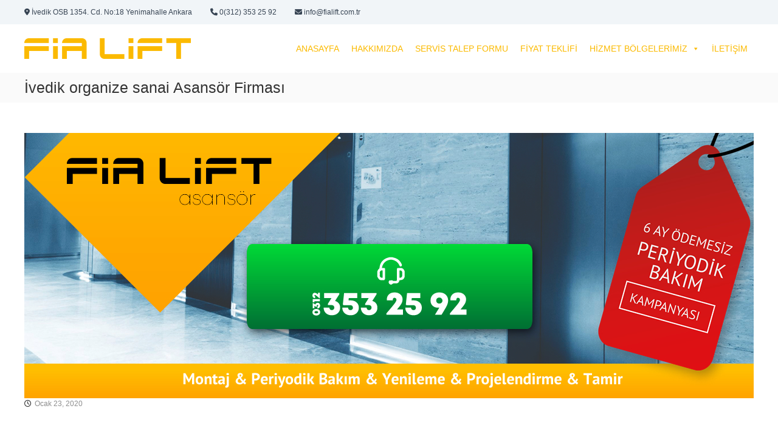

--- FILE ---
content_type: text/html; charset=UTF-8
request_url: https://www.fialift.com.tr/asansor-firmalari/ivedik-organize-sanai-asansor-firmasi.html
body_size: 15101
content:
<!DOCTYPE html>
<html lang="tr">
<head>
<meta charset="UTF-8">
<meta name="viewport" content="width=device-width, initial-scale=1">
<link rel="profile" href="https://gmpg.org/xfn/11">

<title>İvedik organize sanai Asansör Firması &#8211; Fia Lift Asansör &#8211; Proje, Bakım, Revizyon ve Tamir 0 (312) 353 25 92</title>
<meta name='robots' content='max-image-preview:large' />
<link rel="alternate" type="application/rss+xml" title="Fia Lift Asansör - Proje, Bakım, Revizyon ve Tamir 0 (312) 353 25 92 &raquo; akışı" href="https://www.fialift.com.tr/feed" />
<link rel="alternate" type="application/rss+xml" title="Fia Lift Asansör - Proje, Bakım, Revizyon ve Tamir 0 (312) 353 25 92 &raquo; yorum akışı" href="https://www.fialift.com.tr/comments/feed" />
<link rel="alternate" title="oEmbed (JSON)" type="application/json+oembed" href="https://www.fialift.com.tr/wp-json/oembed/1.0/embed?url=https%3A%2F%2Fwww.fialift.com.tr%2Fasansor-firmalari%2Fivedik-organize-sanai-asansor-firmasi.html" />
<link rel="alternate" title="oEmbed (XML)" type="text/xml+oembed" href="https://www.fialift.com.tr/wp-json/oembed/1.0/embed?url=https%3A%2F%2Fwww.fialift.com.tr%2Fasansor-firmalari%2Fivedik-organize-sanai-asansor-firmasi.html&#038;format=xml" />
<style>@media screen and (max-width: 650px) {body {padding-bottom:60px;}}</style><style id='wp-img-auto-sizes-contain-inline-css' type='text/css'>
img:is([sizes=auto i],[sizes^="auto," i]){contain-intrinsic-size:3000px 1500px}
/*# sourceURL=wp-img-auto-sizes-contain-inline-css */
</style>
<style id='wp-emoji-styles-inline-css' type='text/css'>

	img.wp-smiley, img.emoji {
		display: inline !important;
		border: none !important;
		box-shadow: none !important;
		height: 1em !important;
		width: 1em !important;
		margin: 0 0.07em !important;
		vertical-align: -0.1em !important;
		background: none !important;
		padding: 0 !important;
	}
/*# sourceURL=wp-emoji-styles-inline-css */
</style>
<style id='wp-block-library-inline-css' type='text/css'>
:root{--wp-block-synced-color:#7a00df;--wp-block-synced-color--rgb:122,0,223;--wp-bound-block-color:var(--wp-block-synced-color);--wp-editor-canvas-background:#ddd;--wp-admin-theme-color:#007cba;--wp-admin-theme-color--rgb:0,124,186;--wp-admin-theme-color-darker-10:#006ba1;--wp-admin-theme-color-darker-10--rgb:0,107,160.5;--wp-admin-theme-color-darker-20:#005a87;--wp-admin-theme-color-darker-20--rgb:0,90,135;--wp-admin-border-width-focus:2px}@media (min-resolution:192dpi){:root{--wp-admin-border-width-focus:1.5px}}.wp-element-button{cursor:pointer}:root .has-very-light-gray-background-color{background-color:#eee}:root .has-very-dark-gray-background-color{background-color:#313131}:root .has-very-light-gray-color{color:#eee}:root .has-very-dark-gray-color{color:#313131}:root .has-vivid-green-cyan-to-vivid-cyan-blue-gradient-background{background:linear-gradient(135deg,#00d084,#0693e3)}:root .has-purple-crush-gradient-background{background:linear-gradient(135deg,#34e2e4,#4721fb 50%,#ab1dfe)}:root .has-hazy-dawn-gradient-background{background:linear-gradient(135deg,#faaca8,#dad0ec)}:root .has-subdued-olive-gradient-background{background:linear-gradient(135deg,#fafae1,#67a671)}:root .has-atomic-cream-gradient-background{background:linear-gradient(135deg,#fdd79a,#004a59)}:root .has-nightshade-gradient-background{background:linear-gradient(135deg,#330968,#31cdcf)}:root .has-midnight-gradient-background{background:linear-gradient(135deg,#020381,#2874fc)}:root{--wp--preset--font-size--normal:16px;--wp--preset--font-size--huge:42px}.has-regular-font-size{font-size:1em}.has-larger-font-size{font-size:2.625em}.has-normal-font-size{font-size:var(--wp--preset--font-size--normal)}.has-huge-font-size{font-size:var(--wp--preset--font-size--huge)}.has-text-align-center{text-align:center}.has-text-align-left{text-align:left}.has-text-align-right{text-align:right}.has-fit-text{white-space:nowrap!important}#end-resizable-editor-section{display:none}.aligncenter{clear:both}.items-justified-left{justify-content:flex-start}.items-justified-center{justify-content:center}.items-justified-right{justify-content:flex-end}.items-justified-space-between{justify-content:space-between}.screen-reader-text{border:0;clip-path:inset(50%);height:1px;margin:-1px;overflow:hidden;padding:0;position:absolute;width:1px;word-wrap:normal!important}.screen-reader-text:focus{background-color:#ddd;clip-path:none;color:#444;display:block;font-size:1em;height:auto;left:5px;line-height:normal;padding:15px 23px 14px;text-decoration:none;top:5px;width:auto;z-index:100000}html :where(.has-border-color){border-style:solid}html :where([style*=border-top-color]){border-top-style:solid}html :where([style*=border-right-color]){border-right-style:solid}html :where([style*=border-bottom-color]){border-bottom-style:solid}html :where([style*=border-left-color]){border-left-style:solid}html :where([style*=border-width]){border-style:solid}html :where([style*=border-top-width]){border-top-style:solid}html :where([style*=border-right-width]){border-right-style:solid}html :where([style*=border-bottom-width]){border-bottom-style:solid}html :where([style*=border-left-width]){border-left-style:solid}html :where(img[class*=wp-image-]){height:auto;max-width:100%}:where(figure){margin:0 0 1em}html :where(.is-position-sticky){--wp-admin--admin-bar--position-offset:var(--wp-admin--admin-bar--height,0px)}@media screen and (max-width:600px){html :where(.is-position-sticky){--wp-admin--admin-bar--position-offset:0px}}

/*# sourceURL=wp-block-library-inline-css */
</style><style id='global-styles-inline-css' type='text/css'>
:root{--wp--preset--aspect-ratio--square: 1;--wp--preset--aspect-ratio--4-3: 4/3;--wp--preset--aspect-ratio--3-4: 3/4;--wp--preset--aspect-ratio--3-2: 3/2;--wp--preset--aspect-ratio--2-3: 2/3;--wp--preset--aspect-ratio--16-9: 16/9;--wp--preset--aspect-ratio--9-16: 9/16;--wp--preset--color--black: #000000;--wp--preset--color--cyan-bluish-gray: #abb8c3;--wp--preset--color--white: #ffffff;--wp--preset--color--pale-pink: #f78da7;--wp--preset--color--vivid-red: #cf2e2e;--wp--preset--color--luminous-vivid-orange: #ff6900;--wp--preset--color--luminous-vivid-amber: #fcb900;--wp--preset--color--light-green-cyan: #7bdcb5;--wp--preset--color--vivid-green-cyan: #00d084;--wp--preset--color--pale-cyan-blue: #8ed1fc;--wp--preset--color--vivid-cyan-blue: #0693e3;--wp--preset--color--vivid-purple: #9b51e0;--wp--preset--gradient--vivid-cyan-blue-to-vivid-purple: linear-gradient(135deg,rgb(6,147,227) 0%,rgb(155,81,224) 100%);--wp--preset--gradient--light-green-cyan-to-vivid-green-cyan: linear-gradient(135deg,rgb(122,220,180) 0%,rgb(0,208,130) 100%);--wp--preset--gradient--luminous-vivid-amber-to-luminous-vivid-orange: linear-gradient(135deg,rgb(252,185,0) 0%,rgb(255,105,0) 100%);--wp--preset--gradient--luminous-vivid-orange-to-vivid-red: linear-gradient(135deg,rgb(255,105,0) 0%,rgb(207,46,46) 100%);--wp--preset--gradient--very-light-gray-to-cyan-bluish-gray: linear-gradient(135deg,rgb(238,238,238) 0%,rgb(169,184,195) 100%);--wp--preset--gradient--cool-to-warm-spectrum: linear-gradient(135deg,rgb(74,234,220) 0%,rgb(151,120,209) 20%,rgb(207,42,186) 40%,rgb(238,44,130) 60%,rgb(251,105,98) 80%,rgb(254,248,76) 100%);--wp--preset--gradient--blush-light-purple: linear-gradient(135deg,rgb(255,206,236) 0%,rgb(152,150,240) 100%);--wp--preset--gradient--blush-bordeaux: linear-gradient(135deg,rgb(254,205,165) 0%,rgb(254,45,45) 50%,rgb(107,0,62) 100%);--wp--preset--gradient--luminous-dusk: linear-gradient(135deg,rgb(255,203,112) 0%,rgb(199,81,192) 50%,rgb(65,88,208) 100%);--wp--preset--gradient--pale-ocean: linear-gradient(135deg,rgb(255,245,203) 0%,rgb(182,227,212) 50%,rgb(51,167,181) 100%);--wp--preset--gradient--electric-grass: linear-gradient(135deg,rgb(202,248,128) 0%,rgb(113,206,126) 100%);--wp--preset--gradient--midnight: linear-gradient(135deg,rgb(2,3,129) 0%,rgb(40,116,252) 100%);--wp--preset--font-size--small: 13px;--wp--preset--font-size--medium: 20px;--wp--preset--font-size--large: 36px;--wp--preset--font-size--x-large: 42px;--wp--preset--spacing--20: 0.44rem;--wp--preset--spacing--30: 0.67rem;--wp--preset--spacing--40: 1rem;--wp--preset--spacing--50: 1.5rem;--wp--preset--spacing--60: 2.25rem;--wp--preset--spacing--70: 3.38rem;--wp--preset--spacing--80: 5.06rem;--wp--preset--shadow--natural: 6px 6px 9px rgba(0, 0, 0, 0.2);--wp--preset--shadow--deep: 12px 12px 50px rgba(0, 0, 0, 0.4);--wp--preset--shadow--sharp: 6px 6px 0px rgba(0, 0, 0, 0.2);--wp--preset--shadow--outlined: 6px 6px 0px -3px rgb(255, 255, 255), 6px 6px rgb(0, 0, 0);--wp--preset--shadow--crisp: 6px 6px 0px rgb(0, 0, 0);}:where(.is-layout-flex){gap: 0.5em;}:where(.is-layout-grid){gap: 0.5em;}body .is-layout-flex{display: flex;}.is-layout-flex{flex-wrap: wrap;align-items: center;}.is-layout-flex > :is(*, div){margin: 0;}body .is-layout-grid{display: grid;}.is-layout-grid > :is(*, div){margin: 0;}:where(.wp-block-columns.is-layout-flex){gap: 2em;}:where(.wp-block-columns.is-layout-grid){gap: 2em;}:where(.wp-block-post-template.is-layout-flex){gap: 1.25em;}:where(.wp-block-post-template.is-layout-grid){gap: 1.25em;}.has-black-color{color: var(--wp--preset--color--black) !important;}.has-cyan-bluish-gray-color{color: var(--wp--preset--color--cyan-bluish-gray) !important;}.has-white-color{color: var(--wp--preset--color--white) !important;}.has-pale-pink-color{color: var(--wp--preset--color--pale-pink) !important;}.has-vivid-red-color{color: var(--wp--preset--color--vivid-red) !important;}.has-luminous-vivid-orange-color{color: var(--wp--preset--color--luminous-vivid-orange) !important;}.has-luminous-vivid-amber-color{color: var(--wp--preset--color--luminous-vivid-amber) !important;}.has-light-green-cyan-color{color: var(--wp--preset--color--light-green-cyan) !important;}.has-vivid-green-cyan-color{color: var(--wp--preset--color--vivid-green-cyan) !important;}.has-pale-cyan-blue-color{color: var(--wp--preset--color--pale-cyan-blue) !important;}.has-vivid-cyan-blue-color{color: var(--wp--preset--color--vivid-cyan-blue) !important;}.has-vivid-purple-color{color: var(--wp--preset--color--vivid-purple) !important;}.has-black-background-color{background-color: var(--wp--preset--color--black) !important;}.has-cyan-bluish-gray-background-color{background-color: var(--wp--preset--color--cyan-bluish-gray) !important;}.has-white-background-color{background-color: var(--wp--preset--color--white) !important;}.has-pale-pink-background-color{background-color: var(--wp--preset--color--pale-pink) !important;}.has-vivid-red-background-color{background-color: var(--wp--preset--color--vivid-red) !important;}.has-luminous-vivid-orange-background-color{background-color: var(--wp--preset--color--luminous-vivid-orange) !important;}.has-luminous-vivid-amber-background-color{background-color: var(--wp--preset--color--luminous-vivid-amber) !important;}.has-light-green-cyan-background-color{background-color: var(--wp--preset--color--light-green-cyan) !important;}.has-vivid-green-cyan-background-color{background-color: var(--wp--preset--color--vivid-green-cyan) !important;}.has-pale-cyan-blue-background-color{background-color: var(--wp--preset--color--pale-cyan-blue) !important;}.has-vivid-cyan-blue-background-color{background-color: var(--wp--preset--color--vivid-cyan-blue) !important;}.has-vivid-purple-background-color{background-color: var(--wp--preset--color--vivid-purple) !important;}.has-black-border-color{border-color: var(--wp--preset--color--black) !important;}.has-cyan-bluish-gray-border-color{border-color: var(--wp--preset--color--cyan-bluish-gray) !important;}.has-white-border-color{border-color: var(--wp--preset--color--white) !important;}.has-pale-pink-border-color{border-color: var(--wp--preset--color--pale-pink) !important;}.has-vivid-red-border-color{border-color: var(--wp--preset--color--vivid-red) !important;}.has-luminous-vivid-orange-border-color{border-color: var(--wp--preset--color--luminous-vivid-orange) !important;}.has-luminous-vivid-amber-border-color{border-color: var(--wp--preset--color--luminous-vivid-amber) !important;}.has-light-green-cyan-border-color{border-color: var(--wp--preset--color--light-green-cyan) !important;}.has-vivid-green-cyan-border-color{border-color: var(--wp--preset--color--vivid-green-cyan) !important;}.has-pale-cyan-blue-border-color{border-color: var(--wp--preset--color--pale-cyan-blue) !important;}.has-vivid-cyan-blue-border-color{border-color: var(--wp--preset--color--vivid-cyan-blue) !important;}.has-vivid-purple-border-color{border-color: var(--wp--preset--color--vivid-purple) !important;}.has-vivid-cyan-blue-to-vivid-purple-gradient-background{background: var(--wp--preset--gradient--vivid-cyan-blue-to-vivid-purple) !important;}.has-light-green-cyan-to-vivid-green-cyan-gradient-background{background: var(--wp--preset--gradient--light-green-cyan-to-vivid-green-cyan) !important;}.has-luminous-vivid-amber-to-luminous-vivid-orange-gradient-background{background: var(--wp--preset--gradient--luminous-vivid-amber-to-luminous-vivid-orange) !important;}.has-luminous-vivid-orange-to-vivid-red-gradient-background{background: var(--wp--preset--gradient--luminous-vivid-orange-to-vivid-red) !important;}.has-very-light-gray-to-cyan-bluish-gray-gradient-background{background: var(--wp--preset--gradient--very-light-gray-to-cyan-bluish-gray) !important;}.has-cool-to-warm-spectrum-gradient-background{background: var(--wp--preset--gradient--cool-to-warm-spectrum) !important;}.has-blush-light-purple-gradient-background{background: var(--wp--preset--gradient--blush-light-purple) !important;}.has-blush-bordeaux-gradient-background{background: var(--wp--preset--gradient--blush-bordeaux) !important;}.has-luminous-dusk-gradient-background{background: var(--wp--preset--gradient--luminous-dusk) !important;}.has-pale-ocean-gradient-background{background: var(--wp--preset--gradient--pale-ocean) !important;}.has-electric-grass-gradient-background{background: var(--wp--preset--gradient--electric-grass) !important;}.has-midnight-gradient-background{background: var(--wp--preset--gradient--midnight) !important;}.has-small-font-size{font-size: var(--wp--preset--font-size--small) !important;}.has-medium-font-size{font-size: var(--wp--preset--font-size--medium) !important;}.has-large-font-size{font-size: var(--wp--preset--font-size--large) !important;}.has-x-large-font-size{font-size: var(--wp--preset--font-size--x-large) !important;}
/*# sourceURL=global-styles-inline-css */
</style>

<style id='classic-theme-styles-inline-css' type='text/css'>
/*! This file is auto-generated */
.wp-block-button__link{color:#fff;background-color:#32373c;border-radius:9999px;box-shadow:none;text-decoration:none;padding:calc(.667em + 2px) calc(1.333em + 2px);font-size:1.125em}.wp-block-file__button{background:#32373c;color:#fff;text-decoration:none}
/*# sourceURL=/wp-includes/css/classic-themes.min.css */
</style>
<link rel='stylesheet' id='dashicons-css' href='https://www.fialift.com.tr/wp-includes/css/dashicons.min.css?ver=6.9' type='text/css' media='all' />
<link rel='stylesheet' id='everest-forms-general-css' href='https://www.fialift.com.tr/wp-content/plugins/everest-forms/assets/css/everest-forms.css?ver=3.4.1' type='text/css' media='all' />
<link rel='stylesheet' id='jquery-intl-tel-input-css' href='https://www.fialift.com.tr/wp-content/plugins/everest-forms/assets/css/intlTelInput.css?ver=3.4.1' type='text/css' media='all' />
<link rel='stylesheet' id='flash-footer-editor-css' href='https://www.fialift.com.tr/wp-content/plugins/flash-footer-editor/public/css/flash-footer-editor-public.css?ver=1.0.0' type='text/css' media='all' />
<link rel='stylesheet' id='megamenu-css' href='https://www.fialift.com.tr/wp-content/uploads/maxmegamenu/style.css?ver=063152' type='text/css' media='all' />
<link rel='stylesheet' id='font-awesome-4-css' href='https://www.fialift.com.tr/wp-content/themes/flash/css/v4-shims.min.css?ver=4.7.0' type='text/css' media='all' />
<link rel='stylesheet' id='font-awesome-all-css' href='https://www.fialift.com.tr/wp-content/themes/flash/css/all.min.css?ver=6.7.2' type='text/css' media='all' />
<link rel='stylesheet' id='font-awesome-solid-css' href='https://www.fialift.com.tr/wp-content/themes/flash/css/solid.min.css?ver=6.7.2' type='text/css' media='all' />
<link rel='stylesheet' id='font-awesome-regular-css' href='https://www.fialift.com.tr/wp-content/themes/flash/css/regular.min.css?ver=6.7.2' type='text/css' media='all' />
<link rel='stylesheet' id='font-awesome-brands-css' href='https://www.fialift.com.tr/wp-content/themes/flash/css/brands.min.css?ver=6.7.2' type='text/css' media='all' />
<link rel='stylesheet' id='flash-style-css' href='https://www.fialift.com.tr/wp-content/themes/flash/style.css?ver=6.9' type='text/css' media='all' />
<style id='flash-style-inline-css' type='text/css'>

	/* Custom Link Color */
	#site-navigation ul li:hover > a, #site-navigation ul li.current-menu-item > a, #site-navigation ul li.current_page_item > a, #site-navigation ul li.current_page_ancestor > a, #site-navigation ul li.current-menu-ancestor > a,#site-navigation ul.sub-menu li:hover > a,#site-navigation ul li ul.sub-menu li.menu-item-has-children ul li:hover > a,#site-navigation ul li ul.sub-menu li.menu-item-has-children:hover > .menu-item,body.transparent #masthead .header-bottom #site-navigation ul li:hover > .menu-item,body.transparent #masthead .header-bottom #site-navigation ul li:hover > a,body.transparent #masthead .header-bottom #site-navigation ul.sub-menu li:hover > a,body.transparent #masthead .header-bottom #site-navigation ul.sub-menu li.menu-item-has-children ul li:hover > a,body.transparent.header-sticky #masthead-sticky-wrapper #masthead .header-bottom #site-navigation ul.sub-menu li > a:hover,.tg-service-widget .service-title-wrap a:hover,.tg-service-widget .service-more,.feature-product-section .button-group button:hover ,.fun-facts-section .fun-facts-icon-wrap,.fun-facts-section .tg-fun-facts-widget.tg-fun-facts-layout-2 .counter-wrapper,.blog-section .tg-blog-widget-layout-2 .blog-content .read-more-container .read-more a,footer.footer-layout #top-footer .widget-title::first-letter,footer.footer-layout #top-footer .widget ul li a:hover,footer.footer-layout #bottom-footer .copyright .copyright-text a:hover,footer.footer-layout #bottom-footer .footer-menu ul li a:hover,.archive #primary .entry-content-block h2.entry-title a:hover,.blog #primary .entry-content-block h2.entry-title a:hover,#secondary .widget ul li a:hover,.woocommerce-Price-amount.amount,.team-wrapper .team-content-wrapper .team-social a:hover,.testimonial-container .testimonial-wrapper .testimonial-slide .testominial-content-wrapper .testimonial-icon,.footer-menu li a:hover,.tg-feature-product-filter-layout .button.is-checked:hover,.testimonial-container .testimonial-icon,#site-navigation ul li.menu-item-has-children:hover > .sub-toggle,.woocommerce-error::before, .woocommerce-info::before, .woocommerce-message::before,#primary .post .entry-content-block .entry-meta a:hover,#primary .post .entry-content-block .entry-meta span:hover,.entry-meta span:hover a,.post .entry-content-block .entry-footer span a:hover,#secondary .widget ul li a,#comments .comment-list article.comment-body .reply a,.tg-slider-widget .btn-wrapper a,.entry-content a, .related-posts-wrapper .entry-title a:hover,
		.related-posts-wrapper .entry-meta > span a:hover{
			color: #fbba00;
	}

	.blog-section .tg-blog-widget-layout-1 .tg-blog-widget:hover, #scroll-up,.header-bottom .search-wrap .search-box .searchform .btn:hover,.header-bottom .cart-wrap .flash-cart-views a span,body.transparent #masthead .header-bottom #site-navigation ul li a::before,.tg-slider-widget.slider-dark .btn-wrapper a:hover, .section-title:after,.about-section .about-content-wrapper .btn-wrapper a,.tg-service-widget .service-icon-wrap,.team-wrapper .team-content-wrapper .team-designation:after,.call-to-action-section .btn-wrapper a:hover,.blog-section .tg-blog-widget-layout-1:hover,.blog-section .tg-blog-widget-layout-2 .post-image .entry-date,.blog-section .tg-blog-widget-layout-2 .blog-content .post-readmore,.pricing-table-section .tg-pricing-table-widget:hover,.pricing-table-section .tg-pricing-table-widget.tg-pricing-table-layout-2 .pricing,.pricing-table-section .tg-pricing-table-widget.tg-pricing-table-layout-2 .btn-wrapper a,footer.footer-layout #top-footer .widget_tag_cloud .tagcloud a:hover,#secondary .widget-title:after, #secondary .searchform .btn:hover,#primary .searchform .btn:hover,  #respond #commentform .form-submit input,.woocommerce span.onsale, .woocommerce ul.products li.product .onsale,.woocommerce ul.products li.product .button,.woocommerce #respond input#submit.alt,.woocommerce a.button.alt,.woocommerce button.button.alt,.woocommerce input.button.alt,.added_to_cart.wc-forward,.testimonial-container .swiper-pagination.testimonial-pager .swiper-pagination-bullet:hover, .testimonial-container .swiper-pagination.testimonial-pager .swiper-pagination-bullet.swiper-pagination-bullet-active,.header-bottom .searchform .btn,.navigation .nav-links a:hover, .bttn:hover, button, input[type="button"]:hover, input[type="reset"]:hover, input[type="submit"]:hover,.tg-slider-widget .btn-wrapper a:hover  {
		background-color: #fbba00;
	}
	.feature-product-section .tg-feature-product-layout-2 .tg-container .tg-column-wrapper .tg-feature-product-widget .featured-image-desc, .tg-team-widget.tg-team-layout-3 .team-wrapper .team-img .team-social {
		background-color: rgba( 251, 186, 0, 0.8);
	}
	#respond #commentform .form-submit input:hover{
	background-color: #e7a600;
	}

	.tg-slider-widget.slider-dark .btn-wrapper a:hover,.call-to-action-section .btn-wrapper a:hover,footer.footer-layout #top-footer .widget_tag_cloud .tagcloud a:hover,.woocommerce-error, .woocommerce-info, .woocommerce-message,#comments .comment-list article.comment-body .reply a::before,.tg-slider-widget .btn-wrapper a, .tg-slider-widget .btn-wrapper a:hover {
		border-color: #fbba00;
	}
	body.transparent.header-sticky #masthead-sticky-wrapper.is-sticky #site-navigation ul li.current-flash-item a, #site-navigation ul li.current-flash-item a, body.transparent.header-sticky #masthead-sticky-wrapper #site-navigation ul li:hover > a,body.transparent #site-navigation ul li:hover .sub-toggle{
			color: #fbba00;
		}

	.tg-service-widget .service-icon-wrap:after{
			border-top-color: #fbba00;
		}
	body.transparent.header-sticky #masthead-sticky-wrapper .search-wrap .search-icon:hover, body.transparent .search-wrap .search-icon:hover, .header-bottom .search-wrap .search-icon:hover {
	  border-color: #fbba00;
	}
	body.transparent.header-sticky #masthead-sticky-wrapper .search-wrap .search-icon:hover, body.transparent #masthead .header-bottom .search-wrap .search-icon:hover, .header-bottom .search-wrap .search-icon:hover,.breadcrumb-trail.breadcrumbs .trail-items li:first-child span:hover,.breadcrumb-trail.breadcrumbs .trail-items li span:hover a {
	  color: #fbba00;
	}
	.woocommerce ul.products li.product .button:hover, .woocommerce #respond input#submit.alt:hover, .woocommerce a.button.alt:hover, .woocommerce button.button.alt:hover, .woocommerce input.button.alt:hover,.added_to_cart.wc-forward:hover{
		background-color: #e7a600;
	}
	#preloader-background span {
		background-color: #e7a600;
	}
	#preloader-background span {
		--primary-color : #e7a600;
	}
	.feature-product-section .tg-feature-product-widget .featured-image-desc::before,.blog-section .row:nth-child(odd) .tg-blog-widget:hover .post-image::before{
			border-right-color: #fbba00;
		}
	.feature-product-section .tg-feature-product-widget .featured-image-desc::before,.blog-section .row:nth-child(odd) .tg-blog-widget:hover .post-image::before,footer.footer-layout #top-footer .widget-title,.blog-section .row:nth-child(2n) .tg-blog-widget:hover .post-image::before{
		border-left-color: #fbba00;
	}
	.blog-section .tg-blog-widget-layout-2 .entry-title a:hover,
	.blog-section .tg-blog-widget-layout-2 .tg-blog-widget:hover .blog-content .entry-title a:hover,
	.tg-blog-widget-layout-2 .read-more-container .entry-author:hover a,
	.tg-blog-widget-layout-2 .read-more-container .entry-author:hover,
	.blog-section .tg-blog-widget-layout-2 .read-more-container .read-more:hover a{
			color: #e7a600;
		}

	.tg-service-widget .service-more:hover{
		color: #e7a600;
	}

	@media(max-width: 980px){
		#site-navigation ul li.menu-item-has-children span.sub-toggle {
			background-color: #fbba00;
		}
	}

		@media screen and (min-width: 56.875em) {
			.main-navigation li:hover > a,
			.main-navigation li.focus > a {
				color: #fbba00;
			}
		}
	

		/* Site Title */
		.site-branding {
			margin: 0 auto 0 0;
		}

		.site-branding .site-title,
		.site-description {
			clip: rect(1px, 1px, 1px, 1px);
			position: absolute !important;
			height: 1px;
			width: 1px;
			overflow: hidden;
		}
		.logo .logo-text{
			padding: 0;
		}
		
/*# sourceURL=flash-style-inline-css */
</style>
<link rel='stylesheet' id='responsive-css' href='https://www.fialift.com.tr/wp-content/themes/flash/css/responsive.min.css?ver=6.9' type='text/css' media='' />
<link rel='stylesheet' id='call-now-button-modern-style-css' href='https://www.fialift.com.tr/wp-content/plugins/call-now-button/resources/style/modern.css?ver=1.5.5' type='text/css' media='all' />
<script type="text/javascript" src="https://www.fialift.com.tr/wp-includes/js/jquery/jquery.min.js?ver=3.7.1" id="jquery-core-js"></script>
<script type="text/javascript" src="https://www.fialift.com.tr/wp-includes/js/jquery/jquery-migrate.min.js?ver=3.4.1" id="jquery-migrate-js"></script>
<script type="text/javascript" src="https://www.fialift.com.tr/wp-content/plugins/flash-footer-editor/public/js/flash-footer-editor-public.js?ver=1.0.0" id="flash-footer-editor-js"></script>
<link rel="https://api.w.org/" href="https://www.fialift.com.tr/wp-json/" /><link rel="alternate" title="JSON" type="application/json" href="https://www.fialift.com.tr/wp-json/wp/v2/posts/1255" /><link rel="EditURI" type="application/rsd+xml" title="RSD" href="https://www.fialift.com.tr/xmlrpc.php?rsd" />
<meta name="generator" content="WordPress 6.9" />
<meta name="generator" content="Everest Forms 3.4.1" />
<link rel="canonical" href="https://www.fialift.com.tr/asansor-firmalari/ivedik-organize-sanai-asansor-firmasi.html" />
<link rel='shortlink' href='https://www.fialift.com.tr/?p=1255' />
<!-- Global site tag (gtag.js) - Google Analytics -->
<script async src="https://www.googletagmanager.com/gtag/js?id=UA-176846940-3"></script>
<script>
  window.dataLayer = window.dataLayer || [];
  function gtag(){dataLayer.push(arguments);}
  gtag('js', new Date());

  gtag('config', 'UA-176846940-3');
</script><!-- Google tag (gtag.js) -->
<script async src="https://www.googletagmanager.com/gtag/js?id=G-GX2F554YNB"></script>
<script>
  window.dataLayer = window.dataLayer || [];
  function gtag(){dataLayer.push(arguments);}
  gtag('js', new Date());

  gtag('config', 'G-GX2F554YNB');
</script><link rel="icon" href="https://www.fialift.com.tr/wp-content/uploads/2020/11/cropped-fialogobuyuk-32x32.png" sizes="32x32" />
<link rel="icon" href="https://www.fialift.com.tr/wp-content/uploads/2020/11/cropped-fialogobuyuk-192x192.png" sizes="192x192" />
<link rel="apple-touch-icon" href="https://www.fialift.com.tr/wp-content/uploads/2020/11/cropped-fialogobuyuk-180x180.png" />
<meta name="msapplication-TileImage" content="https://www.fialift.com.tr/wp-content/uploads/2020/11/cropped-fialogobuyuk-270x270.png" />
		<style type="text/css" id="wp-custom-css">
			@media (max-width:680px){.panel-row-style[style]{background-position:center center!important;background-size:auto!important}}.tg-slider-widget .btn-wrapper a{color:#313b48;border-color:#313b48}.tg-slider-widget .btn-wrapper a:hover{background:#313b48;color:#fff;border-color:#313b48}#secondary .widget ul li a{color:#000}		</style>
		<style id="kirki-inline-styles"></style><style type="text/css">/** Mega Menu CSS: fs **/</style>
<link rel='stylesheet' id='su-shortcodes-css' href='https://www.fialift.com.tr/wp-content/plugins/shortcodes-ultimate/includes/css/shortcodes.css?ver=7.4.8' type='text/css' media='all' />
<link rel='stylesheet' id='su-icons-css' href='https://www.fialift.com.tr/wp-content/plugins/shortcodes-ultimate/includes/css/icons.css?ver=1.1.5' type='text/css' media='all' />
</head>

<body class="wp-singular post-template-default single single-post postid-1255 single-format-standard wp-custom-logo wp-embed-responsive wp-theme-flash everest-forms-no-js mega-menu-primary  header-sticky left-logo-right-menu full-width">




<div id="page" class="site">
	<a class="skip-link screen-reader-text" href="#content">İçeriğe geç</a>

	
	<header id="masthead" class="site-header" role="banner">
				<div class="header-top">
			<div class="tg-container">
				<div class="tg-column-wrapper clearfix">
					<div class="left-content">
						<ul class="contact-info">
 	<li><i class="fa fa-map-marker"></i> İvedik OSB 1354. Cd. No:18 Yenimahalle Ankara</li>
 	<li><i class="fa fa-phone"></i> 0(312) 353 25 92</li>
 	<li><i class="fa fa-envelope"></i> <a href="/cdn-cgi/l/email-protection" class="__cf_email__" data-cfemail="2e474048416e48474f4247485a004d4143005a5c">[email&#160;protected]</a>
</li>
</ul>					</div>
					<div class="right-content">
											</div>
				</div>
			</div>
		</div>
		
		<div class="header-bottom">
			<div class="tg-container">

				<div class="logo">
										<figure class="logo-image">
						<a href="https://www.fialift.com.tr/" class="custom-logo-link" rel="home"><img width="274" height="34" src="https://www.fialift.com.tr/wp-content/uploads/2020/11/fia-logo.png" class="custom-logo" alt="Fia Lift Asansör &#8211; Proje, Bakım, Revizyon ve Tamir 0 (312) 353 25 92" decoding="async" srcset="https://www.fialift.com.tr/wp-content/uploads/2020/11/fia-logo.png 274w, https://www.fialift.com.tr/wp-content/uploads/2020/11/fia-logo-272x34.png 272w" sizes="(max-width: 274px) 100vw, 274px" /></a>											</figure>
					
					<div class="logo-text site-branding">
													<p class="site-title"><a href="https://www.fialift.com.tr/" rel="home">Fia Lift Asansör &#8211; Proje, Bakım, Revizyon ve Tamir 0 (312) 353 25 92</a></p>
													<p class="site-description">Fia Lift Asansör Projelendirme, Bakım, Onarım, Tamir ve Asansör Bakımlarınız deneyimli personellerimizle uygun fiyata yapılmaktadır.</p>
											</div>
				</div>
				<div class="site-navigation-wrapper">
					<nav id="site-navigation" class="main-navigation" role="navigation">
						<div class="menu-toggle">
							<i class="fa fa-bars"></i>
						</div>
						<div id="mega-menu-wrap-primary" class="mega-menu-wrap"><div class="mega-menu-toggle"><div class="mega-toggle-blocks-left"></div><div class="mega-toggle-blocks-center"></div><div class="mega-toggle-blocks-right"><div class='mega-toggle-block mega-menu-toggle-animated-block mega-toggle-block-0' id='mega-toggle-block-0'><button aria-label="" class="mega-toggle-animated mega-toggle-animated-slider" type="button" aria-expanded="false">
                  <span class="mega-toggle-animated-box">
                    <span class="mega-toggle-animated-inner"></span>
                  </span>
                </button></div></div></div><ul id="mega-menu-primary" class="mega-menu max-mega-menu mega-menu-horizontal mega-no-js" data-event="hover_intent" data-effect="fade_up" data-effect-speed="200" data-effect-mobile="disabled" data-effect-speed-mobile="0" data-mobile-force-width="body" data-second-click="go" data-document-click="collapse" data-vertical-behaviour="standard" data-breakpoint="768" data-unbind="true" data-mobile-state="collapse_all" data-mobile-direction="vertical" data-hover-intent-timeout="300" data-hover-intent-interval="100"><li class="mega-menu-item mega-menu-item-type-post_type mega-menu-item-object-page mega-menu-item-home mega-align-bottom-left mega-menu-flyout mega-menu-item-743" id="mega-menu-item-743"><a class="mega-menu-link" href="https://www.fialift.com.tr/" tabindex="0">Anasayfa</a></li><li class="mega-menu-item mega-menu-item-type-post_type mega-menu-item-object-page mega-align-bottom-left mega-menu-flyout mega-menu-item-845" id="mega-menu-item-845"><a class="mega-menu-link" href="https://www.fialift.com.tr/hakkimizda" tabindex="0">Hakkımızda</a></li><li class="mega-menu-item mega-menu-item-type-post_type mega-menu-item-object-page mega-align-bottom-left mega-menu-flyout mega-menu-item-848" id="mega-menu-item-848"><a class="mega-menu-link" href="https://www.fialift.com.tr/servis-talep-formu" tabindex="0">Servis Talep Formu</a></li><li class="mega-menu-item mega-menu-item-type-post_type mega-menu-item-object-page mega-align-bottom-left mega-menu-flyout mega-menu-item-844" id="mega-menu-item-844"><a class="mega-menu-link" href="https://www.fialift.com.tr/fiyat-teklifi" tabindex="0">Fiyat Teklifi</a></li><li class="mega-menu-item mega-menu-item-type-taxonomy mega-menu-item-object-category mega-current-post-ancestor mega-current-menu-parent mega-current-post-parent mega-menu-item-has-children mega-align-bottom-left mega-menu-flyout mega-menu-item-1094" id="mega-menu-item-1094"><a class="mega-menu-link" href="https://www.fialift.com.tr/kategori/asansor-firmalari" aria-expanded="false" tabindex="0">Hizmet Bölgelerimiz<span class="mega-indicator" aria-hidden="true"></span></a>
<ul class="mega-sub-menu">
<li class="mega-menu-item mega-menu-item-type-taxonomy mega-menu-item-object-category mega-menu-item-1285" id="mega-menu-item-1285"><a class="mega-menu-link" href="https://www.fialift.com.tr/kategori/asansor-firmalari/akyurt">Akyurt</a></li><li class="mega-menu-item mega-menu-item-type-taxonomy mega-menu-item-object-category mega-menu-item-1282" id="mega-menu-item-1282"><a class="mega-menu-link" href="https://www.fialift.com.tr/kategori/asansor-firmalari/altindag">Altındağ</a></li><li class="mega-menu-item mega-menu-item-type-taxonomy mega-menu-item-object-category mega-menu-item-1277" id="mega-menu-item-1277"><a class="mega-menu-link" href="https://www.fialift.com.tr/kategori/asansor-firmalari/cankaya">Çankaya</a></li><li class="mega-menu-item mega-menu-item-type-taxonomy mega-menu-item-object-category mega-menu-item-1283" id="mega-menu-item-1283"><a class="mega-menu-link" href="https://www.fialift.com.tr/kategori/asansor-firmalari/etimesgut">Etimesgut</a></li><li class="mega-menu-item mega-menu-item-type-taxonomy mega-menu-item-object-category mega-menu-item-1281" id="mega-menu-item-1281"><a class="mega-menu-link" href="https://www.fialift.com.tr/kategori/asansor-firmalari/golbasi">Gölbaşı</a></li><li class="mega-menu-item mega-menu-item-type-taxonomy mega-menu-item-object-category mega-menu-item-1280" id="mega-menu-item-1280"><a class="mega-menu-link" href="https://www.fialift.com.tr/kategori/asansor-firmalari/kecioren">Keçiören</a></li><li class="mega-menu-item mega-menu-item-type-taxonomy mega-menu-item-object-category mega-menu-item-1278" id="mega-menu-item-1278"><a class="mega-menu-link" href="https://www.fialift.com.tr/kategori/asansor-firmalari/mamak">Mamak</a></li><li class="mega-menu-item mega-menu-item-type-taxonomy mega-menu-item-object-category mega-menu-item-1279" id="mega-menu-item-1279"><a class="mega-menu-link" href="https://www.fialift.com.tr/kategori/asansor-firmalari/sincan">Sincan</a></li><li class="mega-menu-item mega-menu-item-type-taxonomy mega-menu-item-object-category mega-current-post-ancestor mega-current-menu-parent mega-current-post-parent mega-menu-item-1284" id="mega-menu-item-1284"><a class="mega-menu-link" href="https://www.fialift.com.tr/kategori/asansor-firmalari/yenimahalle">Yenimahalle</a></li></ul>
</li><li class="mega-menu-item mega-menu-item-type-post_type mega-menu-item-object-page mega-align-bottom-left mega-menu-flyout mega-menu-item-847" id="mega-menu-item-847"><a class="mega-menu-link" href="https://www.fialift.com.tr/iletisim" tabindex="0">İletişim</a></li></ul></div>					</nav><!-- #site-navigation -->

					
									</div>

				<div class="header-action-container">
					
									</div>
			</div>
		</div>
	</header><!-- #masthead -->

	
	
		<nav id="flash-breadcrumbs" class="breadcrumb-trail breadcrumbs">
		<div class="tg-container">
			<h1 class="trail-title">İvedik organize sanai Asansör Firması</h1>					</div>
	</nav>
	
	
	<div id="content" class="site-content">
		<div class="tg-container">

	
	<div id="primary" class="content-area">
		<main id="main" class="site-main" role="main">

		
<article id="post-1255" class="post-1255 post type-post status-publish format-standard has-post-thumbnail hentry category-asansor-firmalari category-yenimahalle tag-ivedik-organize-sanai-asansor tag-ivedik-organize-sanai-asansor-bakim tag-ivedik-organize-sanai-asansor-bakim-firmalari tag-ivedik-organize-sanai-asansor-bakim-onarim tag-ivedik-organize-sanai-asansor-bakim-ucret tag-ivedik-organize-sanai-asansor-bakimi tag-ivedik-organize-sanai-asansor-tamiri tag-ivedik-organize-sanai-asansor-teknik-servis">

	
			<div class="entry-thumbnail">
		<img width="1200" height="437" src="https://www.fialift.com.tr/wp-content/uploads/2020/11/Asansor-Firmalari.jpg" class="attachment-full size-full wp-post-image" alt="" decoding="async" fetchpriority="high" srcset="https://www.fialift.com.tr/wp-content/uploads/2020/11/Asansor-Firmalari.jpg 1200w, https://www.fialift.com.tr/wp-content/uploads/2020/11/Asansor-Firmalari-300x109.jpg 300w, https://www.fialift.com.tr/wp-content/uploads/2020/11/Asansor-Firmalari-1024x373.jpg 1024w, https://www.fialift.com.tr/wp-content/uploads/2020/11/Asansor-Firmalari-768x280.jpg 768w" sizes="(max-width: 1200px) 100vw, 1200px" />	</div>
	
	<div class="entry-content-block">
		<header class="entry-header">
			<div class="entry-title hidden">İvedik organize sanai Asansör Firması</div>		</header><!-- .entry-header -->

				<div class="entry-meta">
			<span class="entry-date"><i class="fa fa-clock-o"></i><a href="https://www.fialift.com.tr/asansor-firmalari/ivedik-organize-sanai-asansor-firmasi.html" rel="bookmark"><time class="date published updated" datetime="2020-01-23T05:10:29+00:00">Ocak 23, 2020</time></a></span>		</div><!-- .entry-meta -->
		
		<div class="entry-content">
							<p>&nbsp;</p>
<div class="su-box su-box-style-soft" id="" style="border-color:#007d00;border-radius:3px;"><div class="su-box-title" style="background-color:#29b01e;color:#ffffff;border-top-left-radius:1px;border-top-right-radius:1px">İvedik organize sanai Asansör Firması</div><div class="su-box-content su-u-clearfix su-u-trim" style="border-bottom-left-radius:1px;border-bottom-right-radius:1px">
<h2><strong><img decoding="async" class="alignleft wp-image-916 size-medium" src="https://www.fialift.com.tr/wp-content/uploads/2020/11/lift-png-300x300.png" alt="" width="300" height="300" />İvedik organize sanai Asansör Bakım</strong></h2>
<p>Fia Lift Asansör Limited Şirketi &#8211; Ankara <i class="fa fa-star" style="color: #ffc300;" aria-hidden="true"></i> <i class="fa fa-star" style="color: #ffc300;" aria-hidden="true"></i> <i class="fa fa-star" style="color: #ffc300;" aria-hidden="true"></i> <i class="fa fa-star" style="color: #ffc300;" aria-hidden="true"></i> <i class="fa fa-star" style="color: #ffc300;" aria-hidden="true"></i></p>
<p>Fia Lift Asansör LTD. ŞTİ. İvedik organize sanai bölgesinde faaliyetlerine devam eden, tüm marka ve modeldeki asansörler için, bakım ve onarım, revizyon, teknik servis ve tamir hizmetleri sunan asansör firmasıdır.</p>
<p>Firma Hizmetleri:</p>
<ul>
<li class="fa fa-check">İvedik organize sanai Asansör Periyodik Bakım</li>
<li class="fa fa-check">İvedik organize sanai Asansör Tamir</li>
<li class="fa fa-check">İvedik organize sanai Asansör Teknik Servis</li>
<li class="fa fa-check">İvedik organize sanai Asansör Yenileme</li>
<li class="fa fa-check">İvedik organize sanai Asansör Etiket</li>
</ul>
<p><strong>İvedik organize sanai Asansör Bakım Firması &#8211;</strong> 0(312) 353 25 92</p>
<p style="text-align: right;"><a href="tel:+903123532592" class="su-button su-button-style-soft" style="color:#FFFFFF;background-color:#29b01e;border-color:#218d18;border-radius:8px" target="_self"><span style="color:#FFFFFF;padding:7px 22px;font-size:17px;line-height:26px;border-color:#6ac862;border-radius:8px;text-shadow:none"><i class="sui sui-mobile" style="font-size:17px;color:#FFFFFF"></i> +903123532592</span></a></div></div>
<div class="everest-forms"></div>
<div class="su-row">
<div class="su-column su-column-size-1-2"><div class="su-column-inner su-u-clearfix su-u-trim">
<div class="su-box su-box-style-soft" id="" style="border-color:#cc7300;border-radius:3px;"><div class="su-box-title" style="background-color:#FFA600;color:#ffffff;border-top-left-radius:1px;border-top-right-radius:1px">Çalışma Saatleri</div><div class="su-box-content su-u-clearfix su-u-trim" style="border-bottom-left-radius:1px;border-bottom-right-radius:1px">
<ul>
<li><i class="sui sui-clock-o" style="color: #333;"></i> Pazartesi: 08:00 – 18:00</li>
<li><i class="sui sui-clock-o" style="color: #333;"></i> Salı: 08:00 – 18:00</li>
<li><i class="sui sui-clock-o" style="color: #333;"></i> Çarşamba: 08:00 – 18:00</li>
<li><i class="sui sui-clock-o" style="color: #333;"></i> Perşembe: 08:00 – 18:00</li>
<li><i class="sui sui-clock-o" style="color: #333;"></i> Cuma: 08:00 – 18:00</li>
<li><i class="sui sui-clock-o" style="color: #333;"></i> Cumartesi: 08:00 – 18:00</li>
<li><i class="sui sui-clock-o" style="color: #333;"></i> Pazar: &#8211;</li>
<li><i class="sui sui-clock-o" style="color: #333;"></i> <strong>*** Nöbetçi Servis Hizmeti Bulunmaktadır.</strong></li>
</ul>
</div></div>
</div></div>
<div class="su-column su-column-size-1-2"><div class="su-column-inner su-u-clearfix su-u-trim">
<div class="su-box su-box-style-soft" id="" style="border-color:#cc7300;border-radius:3px;"><div class="su-box-title" style="background-color:#FFA600;color:#ffffff;border-top-left-radius:1px;border-top-right-radius:1px">Servis Hizmetleri</div><div class="su-box-content su-u-clearfix su-u-trim" style="border-bottom-left-radius:1px;border-bottom-right-radius:1px">
<ul>
<li><i class="sui sui-check-circle-o" style="color: #333;"></i> Arızalanan asansörlerin arıza tespiti ve tamiri.</li>
<li><i class="sui sui-check-circle-o" style="color: #333;"></i> Tüm asansörlerin aylık periyodik bakımları.</li>
<li><i class="sui sui-check-circle-o" style="color: #333;"></i> Garantili parça değişimi.</li>
<li><i class="sui sui-check-circle-o" style="color: #333;"></i> Arızalar hakkında detaylı bilgilendirme.</li>
<li><i class="sui sui-check-circle-o" style="color: #333;"></i> Keşif ve montaj işleri.</li>
<li><i class="sui sui-check-circle-o" style="color: #333;"></i> Yerinde hizmet.</li>
<li><i class="sui sui-check-circle-o" style="color: #333;"></i> 7/24 Acil Durum Servis</li>
<li><i class="sui sui-check-circle-o" style="color: #333;"></i> Uygun Fiyatlar</li>
</ul>
</div></div>
</div></div>
</div>
<h2><strong>İvedik organize sanai Asansör Bakım Firması Tanıtımı</strong></h2>
<p style="text-align: justify;">Fia Lift Asansör LTD. ŞTİ. 2014 yılında kurulmuş ve asansör firmaları arasında bir çok başarılı projelere imza atmıştır. Vermiş olduğu hizmetlerde, müşteri memnuniyetini daima ön planda tutmayı hedef edinen firmamız, daima kendini geliştiren, AR-GE çalışmalarına önem veren ve yenilikçi olmayı benimsemiştir. Yeni teknoloji üretimi bir çok ürün Türkiye&#8217;de ilk defa firmamız tarafından kullanılmıştır.</p>
<p style="text-align: justify;">İvedik organize sanai semtimizin tüm bölgelerinde, kaliteli bakım hizmetleriyle adından sıkça söz ettiren firmamız, düşük fiyat politikasıyla da müşterilerinin yüzünü güldürmektedir. Tüm marka ve model asansörlerde bakım, onarım, tamir işlemleri garantili ve orjinal ürünlerle yapılmaktadır.</p>
<p style="text-align: justify;">Fia Lift Asansör, tüm marka ve model asansörlerde uzman kadrosuyla hizmet sunmaktadır. Personellerin tamamı konusunda tüm eğitimlerini tamamlamış uzman personellerden oluşmaktadır.</p>
<h2>Asansör Bakım Ücreti</h2>
<p align="justify">Asansör bakım ücretleri, asansörün markasına ve modeline göre değişkenlik göstermektedir. Fia Lift Asansör olarak, minimum maliyetlerle çok uygun fiyatlarla asansör bakım ve onarımı yapmaktayız. Fiyatlarımız ve Hizmetlerimiz hakkında daha detaylı bilgi almak için lütfen <a title="iletişim" href="https://www.fialift.com.tr">iletişim</a> sayfamızdan bizimle iletişime geçiniz. Müşteri temsilcilerimiz sizi bilgilendirmekten memnuniyet duyacaklardır.</p>
<div class="su-box su-box-style-soft" id="" style="border-color:#007d00;border-radius:3px;"><div class="su-box-title" style="background-color:#29b01e;color:#ffffff;border-top-left-radius:1px;border-top-right-radius:1px">Neden Fia Lift Asansörü Tercih Etmelisiniz ?</div><div class="su-box-content su-u-clearfix su-u-trim" style="border-bottom-left-radius:1px;border-bottom-right-radius:1px">
<ul>
<li><i class="sui sui-thumbs-o-up" style="color: #333;"></i> Garantili Tamir ve Bakım</li>
<li><i class="sui sui-thumbs-o-up" style="color: #333;"></i> Konusunda eğitimli ve uzman personel</li>
<li><i class="sui sui-thumbs-o-up" style="color: #333;"></i> Güler yüzlü ve anlayışlı personel</li>
<li><i class="sui sui-thumbs-o-up" style="color: #333;"></i> Hızlı müdahale, zamanında teslimat</li>
<li><i class="sui sui-thumbs-o-up" style="color: #333;"></i> Orijinal Yedek Parça</li>
<li><i class="sui sui-thumbs-o-up" style="color: #333;"></i> Acil Teknik Servis Hizmeti</li>
<li><i class="sui sui-thumbs-o-up" style="color: #333;"></i> Detaylı Bilgilendirme Servisi</li>
</ul>
</div></div>
								</div><!-- .entry-content -->

		<footer class="entry-footer">
			<span class="cat-links"><i class="fa fa-folder-open"></i> <a href="https://www.fialift.com.tr/kategori/asansor-firmalari" rel="category tag">Asansör Firmaları</a>, <a href="https://www.fialift.com.tr/kategori/asansor-firmalari/yenimahalle" rel="category tag">Yenimahalle</a> </span><span class="tags-links"><i class="fa fa-tags"></i> <a href="https://www.fialift.com.tr/etiket/ivedik-organize-sanai-asansor" rel="tag">İvedik organize sanai asansör</a>, <a href="https://www.fialift.com.tr/etiket/ivedik-organize-sanai-asansor-bakim" rel="tag">İvedik organize sanai asansör bakım</a>, <a href="https://www.fialift.com.tr/etiket/ivedik-organize-sanai-asansor-bakim-firmalari" rel="tag">İvedik organize sanai asansör bakım firmaları</a>, <a href="https://www.fialift.com.tr/etiket/ivedik-organize-sanai-asansor-bakim-onarim" rel="tag">İvedik organize sanai asansör bakım onarım</a>, <a href="https://www.fialift.com.tr/etiket/ivedik-organize-sanai-asansor-bakim-ucret" rel="tag">İvedik organize sanai asansör bakım ücret</a>, <a href="https://www.fialift.com.tr/etiket/ivedik-organize-sanai-asansor-bakimi" rel="tag">İvedik organize sanai asansör bakımı</a>, <a href="https://www.fialift.com.tr/etiket/ivedik-organize-sanai-asansor-tamiri" rel="tag">İvedik organize sanai asansör tamiri</a>, <a href="https://www.fialift.com.tr/etiket/ivedik-organize-sanai-asansor-teknik-servis" rel="tag">İvedik organize sanai asansör teknik servis</a> </span>		</footer><!-- .entry-footer -->
	</div>

	
</article><!-- #post-## -->

		</main><!-- #main -->
	</div><!-- #primary -->

	

		</div><!-- .tg-container -->
	</div><!-- #content -->

	
	
	<footer id="colophon" class="footer-layout site-footer" role="contentinfo">
		<div id="top-footer">
	<div class="tg-container">
		<div class="tg-column-wrapper">

							<div class="tg-column-4 footer-block">

				<section id="shortcodes-ultimate-2" class="widget shortcodes-ultimate"><div class="textwidget">

<ul class="su-posts su-posts-list-loop ">

						
			
			<li id="su-post-1683" class="su-post ">
				<a href="https://www.fialift.com.tr/asansor-bakim/yeni-bayindir-asansor-bakim.html">Yeni Bayındır Asansör Bakım</a>
			</li>

					
			
			<li id="su-post-1304" class="su-post ">
				<a href="https://www.fialift.com.tr/asansor-bakim/piyangotepe-asansor-bakim.html">Piyangotepe Asansör Bakım</a>
			</li>

					
			
			<li id="su-post-1342" class="su-post ">
				<a href="https://www.fialift.com.tr/asansor-bakim/sehit-kubilay-asansor-bakim.html">Şehit Kubilay Asansör Bakım</a>
			</li>

					
			
			<li id="su-post-1322" class="su-post ">
				<a href="https://www.fialift.com.tr/asansor-bakim/gumusdere-asansor-bakim.html">Gümüşdere Asansör Bakım</a>
			</li>

					
			
			<li id="su-post-1515" class="su-post ">
				<a href="https://www.fialift.com.tr/asansor-bakim/sogutozu-asansor-bakim.html">Söğütözü Asansör Bakım</a>
			</li>

					
			
			<li id="su-post-1350" class="su-post ">
				<a href="https://www.fialift.com.tr/asansor-bakim/yayla-asansor-bakim.html">Yayla Asansör Bakım</a>
			</li>

					
			
			<li id="su-post-1782" class="su-post ">
				<a href="https://www.fialift.com.tr/asansor-bakim/kardelen-asansor-bakim.html">Kardelen Asansör Bakım</a>
			</li>

					
			
			<li id="su-post-1558" class="su-post ">
				<a href="https://www.fialift.com.tr/asansor-bakim/suvari-asansor-bakim.html">Süvari Asansör Bakım</a>
			</li>

					
			
			<li id="su-post-1784" class="su-post ">
				<a href="https://www.fialift.com.tr/asansor-bakim/kayalar-asansor-bakim.html">Kayalar Asansör Bakım</a>
			</li>

					
			
			<li id="su-post-1760" class="su-post ">
				<a href="https://www.fialift.com.tr/asansor-bakim/camlica-asansor-bakim.html">Çamlıca Asansör Bakım</a>
			</li>

			
</ul>
</div></section>				</div>

							<div class="tg-column-4 footer-block">

				<section id="shortcodes-ultimate-3" class="widget shortcodes-ultimate"><div class="textwidget">

<ul class="su-posts su-posts-list-loop ">

						
			
			<li id="su-post-1020" class="su-post ">
				<a href="https://www.fialift.com.tr/asansor-firmalari/elvan-asansor-firmasi.html">Elvan Asansör Firması</a>
			</li>

					
			
			<li id="su-post-1010" class="su-post ">
				<a href="https://www.fialift.com.tr/asansor-firmalari/30-agustos-asansor-firmasi.html">30 Ağustos Asansör Firması</a>
			</li>

					
			
			<li id="su-post-992" class="su-post ">
				<a href="https://www.fialift.com.tr/asansor-firmalari/tinaztepe-asansor-firmasi.html">Tınaztepe Asansör Firması</a>
			</li>

					
			
			<li id="su-post-1218" class="su-post ">
				<a href="https://www.fialift.com.tr/asansor-firmalari/yenihisar-asansor-firmasi.html">Yenihisar Asansör Firması</a>
			</li>

					
			
			<li id="su-post-1222" class="su-post ">
				<a href="https://www.fialift.com.tr/asansor-firmalari/yunus-emre-asansor-firmasi.html">Yunus Emre Asansör Firması</a>
			</li>

					
			
			<li id="su-post-878" class="su-post ">
				<a href="https://www.fialift.com.tr/asansor-firmalari/yildirim-beyazit-asansor-firmasi.html">Yıldırım Beyazıt Asansör Firması</a>
			</li>

					
			
			<li id="su-post-875" class="su-post ">
				<a href="https://www.fialift.com.tr/asansor-firmalari/ulubey-asansor-firmasi.html">Ulubey Asansör Firması</a>
			</li>

					
			
			<li id="su-post-1127" class="su-post ">
				<a href="https://www.fialift.com.tr/asansor-firmalari/gulseren-asansor-firmasi.html">Gülseren Asansör Firması</a>
			</li>

					
			
			<li id="su-post-977" class="su-post ">
				<a href="https://www.fialift.com.tr/asansor-firmalari/naci-cakir-asansor-firmasi.html">Naci Çakır Asansör Firması</a>
			</li>

					
			
			<li id="su-post-978" class="su-post ">
				<a href="https://www.fialift.com.tr/asansor-firmalari/namik-kemal-asansor-firmasi.html">Namık Kemal Asansör Firması</a>
			</li>

			
</ul>
</div></section>				</div>

							<div class="tg-column-4 footer-block">

				<section id="shortcodes-ultimate-4" class="widget shortcodes-ultimate"><div class="textwidget">

<ul class="su-posts su-posts-list-loop ">

						
			
			<li id="su-post-977" class="su-post ">
				<a href="https://www.fialift.com.tr/asansor-firmalari/naci-cakir-asansor-firmasi.html">Naci Çakır Asansör Firması</a>
			</li>

					
			
			<li id="su-post-1012" class="su-post ">
				<a href="https://www.fialift.com.tr/asansor-firmalari/alsancak-asansor-firmasi.html">Alsancak Asansör Firması</a>
			</li>

					
			
			<li id="su-post-1121" class="su-post ">
				<a href="https://www.fialift.com.tr/asansor-firmalari/mamak-dutluk-asansor-firmasi.html">Mamak Dutluk Asansör Firması</a>
			</li>

					
			
			<li id="su-post-785" class="su-post ">
				<a href="https://www.fialift.com.tr/asansor-firmalari/basinevleri-asansor-firmasi.html">Basınevleri Asansör Firması</a>
			</li>

					
			
			<li id="su-post-904" class="su-post ">
				<a href="https://www.fialift.com.tr/asansor-firmalari/bilkent-asansor-firmasi.html">Bilkent Asansör Firması</a>
			</li>

					
			
			<li id="su-post-1145" class="su-post ">
				<a href="https://www.fialift.com.tr/asansor-firmalari/natoyolu-asansor-firmasi.html">Natoyolu Asansör Firması</a>
			</li>

					
			
			<li id="su-post-984" class="su-post ">
				<a href="https://www.fialift.com.tr/asansor-firmalari/remzi-oguz-arik-asansor-firmasi.html"> Remzi Oğuz Arık  Asansör Firması</a>
			</li>

					
			
			<li id="su-post-948" class="su-post ">
				<a href="https://www.fialift.com.tr/asansor-firmalari/karakusunlar-asansor-firmasi.html">Karakusunlar Asansör Firması</a>
			</li>

					
			
			<li id="su-post-792" class="su-post ">
				<a href="https://www.fialift.com.tr/asansor-firmalari/guclukaya-asansor-firmasi.html">Güçlükaya Asansör Firması</a>
			</li>

					
			
			<li id="su-post-1225" class="su-post ">
				<a href="https://www.fialift.com.tr/asansor-firmalari/akin-asansor-firmasi.html">Akın Asansör Firması</a>
			</li>

			
</ul>
</div></section>				</div>

							<div class="tg-column-4 footer-block">

				<section id="shortcodes-ultimate-5" class="widget shortcodes-ultimate"><div class="textwidget">

<ul class="su-posts su-posts-list-loop ">

						
			
			<li id="su-post-1045" class="su-post ">
				<a href="https://www.fialift.com.tr/asansor-firmalari/ahiboz-asansor-firmasi.html">Ahiboz Asansör Firması</a>
			</li>

					
			
			<li id="su-post-855" class="su-post ">
				<a href="https://www.fialift.com.tr/asansor-firmalari/hamamonu-asansor-firmasi.html">Hamamönü Asansör Firması</a>
			</li>

					
			
			<li id="su-post-1236" class="su-post ">
				<a href="https://www.fialift.com.tr/asansor-firmalari/camlica-asansor-firmasi.html">Çamlıca Asansör Firması</a>
			</li>

					
			
			<li id="su-post-1157" class="su-post ">
				<a href="https://www.fialift.com.tr/asansor-firmalari/turkozu-asansor-firmasi.html">Türközü Asansör Firması</a>
			</li>

					
			
			<li id="su-post-940" class="su-post ">
				<a href="https://www.fialift.com.tr/asansor-firmalari/hurriyet-asansor-firmasi.html">Hürriyet  Asansör Firması</a>
			</li>

					
			
			<li id="su-post-1167" class="su-post ">
				<a href="https://www.fialift.com.tr/asansor-firmalari/alagoz-asansor-firmasi.html">Alagöz Asansör Firması</a>
			</li>

					
			
			<li id="su-post-884" class="su-post ">
				<a href="https://www.fialift.com.tr/asansor-firmalari/akarlar-asansor-firmasi.html">Akarlar Asansör Firması</a>
			</li>

					
			
			<li id="su-post-949" class="su-post ">
				<a href="https://www.fialift.com.tr/asansor-firmalari/karapinar-asansor-firmasi.html">Karapınar Asansör Firması</a>
			</li>

					
			
			<li id="su-post-935" class="su-post ">
				<a href="https://www.fialift.com.tr/asansor-firmalari/guvenpark-asansor-firmasi.html">Güvenpark Asansör Firması</a>
			</li>

					
			
			<li id="su-post-1270" class="su-post ">
				<a href="https://www.fialift.com.tr/asansor-firmalari/serhat-asansor-firmasi.html">Serhat Asansör Firması</a>
			</li>

			
</ul>
</div></section>				</div>

					</div>
	</div>
</div>

		<div id="bottom-footer">
			<div class="tg-container">

					<div class="copyright"><span class="copyright-text">Copyright &copy; 2026 <a href="https://www.fialift.com.tr/" title="Fia Lift Asansör &#8211; Proje, Bakım, Revizyon ve Tamir 0 (312) 353 25 92" ><span>Fia Lift Asansör &#8211; Proje, Bakım, Revizyon ve Tamir 0 (312) 353 25 92.</span></a> Fialift Asansör - Her hakkı saklıdır.  Ticari Markalarımız :  <a href="https://www.gamookulmobilyalari.com.tr" title="Okul Mobilyaları" target="_blank">Gamo Okul Mobilyaları</a>  <a href="https://www.ademkocplastik.com.tr" title="Adem Koç Plastik" target="_blank">Adem Koç Plastik</a>  <a href="https://www.fialift.com.tr" title="Fialift Asansörk" target="_blank">Fialift Asansör</a> </span></div>
					
			</div>
		</div>
	</footer><!-- #colophon -->

	
	</div><!-- #page -->


<script data-cfasync="false" src="/cdn-cgi/scripts/5c5dd728/cloudflare-static/email-decode.min.js"></script><script type="speculationrules">
{"prefetch":[{"source":"document","where":{"and":[{"href_matches":"/*"},{"not":{"href_matches":["/wp-*.php","/wp-admin/*","/wp-content/uploads/*","/wp-content/*","/wp-content/plugins/*","/wp-content/themes/flash/*","/*\\?(.+)"]}},{"not":{"selector_matches":"a[rel~=\"nofollow\"]"}},{"not":{"selector_matches":".no-prefetch, .no-prefetch a"}}]},"eagerness":"conservative"}]}
</script>
<!-- Call Now Button 1.5.5 (https://callnowbutton.com) [renderer:modern]-->
<a  href="tel:+905323481630" id="callnowbutton" class="call-now-button  cnb-zoom-100  cnb-zindex-10  cnb-text  cnb-full cnb-full-bottom cnb-displaymode cnb-displaymode-mobile-only" style="background-color:#81d742;" onclick='return gtag_report_conversion("tel:+905323481630");'><img alt="" src="[data-uri]" width="40"><span style="color:#ffffff">HEMEN ARA</span></a>	<script type="text/javascript">
		var c = document.body.className;
		c = c.replace( /everest-forms-no-js/, 'everest-forms-js' );
		document.body.className = c;
	</script>
	<script type="text/javascript" src="https://www.fialift.com.tr/wp-content/themes/flash/js/jquery.sticky.min.js?ver=6.9" id="sticky-js"></script>
<script type="text/javascript" src="https://www.fialift.com.tr/wp-content/themes/flash/js/jquery.nav.min.js?ver=6.9" id="nav-js"></script>
<script type="text/javascript" src="https://www.fialift.com.tr/wp-content/themes/flash/js/flash.min.js?ver=6.9" id="flash-custom-js"></script>
<script type="text/javascript" src="https://www.fialift.com.tr/wp-content/themes/flash/js/navigation.min.js?ver=6.9" id="flash-navigation-js"></script>
<script type="text/javascript" src="https://www.fialift.com.tr/wp-content/themes/flash/js/skip-link-focus-fix.js?ver=20151215" id="flash-skip-link-focus-fix-js"></script>
<script type="text/javascript" src="https://www.fialift.com.tr/wp-includes/js/hoverIntent.min.js?ver=1.10.2" id="hoverIntent-js"></script>
<script type="text/javascript" src="https://www.fialift.com.tr/wp-content/plugins/megamenu/js/maxmegamenu.js?ver=3.7" id="megamenu-js"></script>
<script type="text/javascript" src="https://www.fialift.com.tr/wp-content/plugins/everest-forms/assets/js/inputmask/jquery.inputmask.bundle.min.js?ver=4.0.0-beta.58" id="inputmask-js"></script>
<script type="text/javascript" src="https://www.fialift.com.tr/wp-content/plugins/everest-forms/assets/js/jquery-validate/jquery.validate.min.js?ver=1.21.0" id="jquery-validate-js"></script>
<script type="text/javascript" src="https://www.fialift.com.tr/wp-content/plugins/everest-forms/assets/js/intlTelInput/jquery.intlTelInput.min.js?ver=16.0.7" id="jquery-intl-tel-input-js"></script>
<script type="text/javascript" src="https://www.fialift.com.tr/wp-content/plugins/everest-forms/assets/js/selectWoo/selectWoo.full.min.js?ver=1.0.8" id="selectWoo-js"></script>
<script type="text/javascript" id="everest-forms-js-extra">
/* <![CDATA[ */
var everest_forms_params = {"ajax_url":"/wp-admin/admin-ajax.php","submit":"Submit","disable_user_details":"no","everest_forms_data_save":"9a32f41f6e","everest_forms_slot_booking":"de6bd2ceb2","i18n_messages_required":"This field is required.","i18n_messages_url":"Please enter a valid URL.","i18n_messages_email":"Please enter a valid email address.","i18n_messages_email_suggestion":"Did you mean {suggestion}?","i18n_messages_email_suggestion_title":"Click to accept this suggestion.","i18n_messages_confirm":"Field values do not match.","i18n_messages_check_limit":"You have exceeded number of allowed selections: {#}.","i18n_messages_number":"Please enter a valid number.","i18n_no_matches":"No matches found","mailcheck_enabled":"1","mailcheck_domains":[],"mailcheck_toplevel_domains":["dev"],"il8n_min_word_length_err_msg":"Please enter at least {0} words.","il8n_min_character_length_err_msg":"Please enter at least {0} characters.","plugin_url":"https://www.fialift.com.tr/wp-content/plugins/everest-forms/","i18n_messages_phone":"Please enter a valid phone number.","evf_smart_phone_allowed_countries":[],"i18n_field_rating_greater_than_max_value_error":"Please enter in a value less than 100.","evf_checked_image_url":"https://www.fialift.com.tr/wp-content/plugins/everest-forms/assets/images/evf-checked.png","i18n_evf_success_text":"Success!"};
//# sourceURL=everest-forms-js-extra
/* ]]> */
</script>
<script type="text/javascript" src="https://www.fialift.com.tr/wp-content/plugins/everest-forms/assets/js/frontend/everest-forms.min.js?ver=3.4.1" id="everest-forms-js"></script>
<script id="wp-emoji-settings" type="application/json">
{"baseUrl":"https://s.w.org/images/core/emoji/17.0.2/72x72/","ext":".png","svgUrl":"https://s.w.org/images/core/emoji/17.0.2/svg/","svgExt":".svg","source":{"concatemoji":"https://www.fialift.com.tr/wp-includes/js/wp-emoji-release.min.js?ver=6.9"}}
</script>
<script type="module">
/* <![CDATA[ */
/*! This file is auto-generated */
const a=JSON.parse(document.getElementById("wp-emoji-settings").textContent),o=(window._wpemojiSettings=a,"wpEmojiSettingsSupports"),s=["flag","emoji"];function i(e){try{var t={supportTests:e,timestamp:(new Date).valueOf()};sessionStorage.setItem(o,JSON.stringify(t))}catch(e){}}function c(e,t,n){e.clearRect(0,0,e.canvas.width,e.canvas.height),e.fillText(t,0,0);t=new Uint32Array(e.getImageData(0,0,e.canvas.width,e.canvas.height).data);e.clearRect(0,0,e.canvas.width,e.canvas.height),e.fillText(n,0,0);const a=new Uint32Array(e.getImageData(0,0,e.canvas.width,e.canvas.height).data);return t.every((e,t)=>e===a[t])}function p(e,t){e.clearRect(0,0,e.canvas.width,e.canvas.height),e.fillText(t,0,0);var n=e.getImageData(16,16,1,1);for(let e=0;e<n.data.length;e++)if(0!==n.data[e])return!1;return!0}function u(e,t,n,a){switch(t){case"flag":return n(e,"\ud83c\udff3\ufe0f\u200d\u26a7\ufe0f","\ud83c\udff3\ufe0f\u200b\u26a7\ufe0f")?!1:!n(e,"\ud83c\udde8\ud83c\uddf6","\ud83c\udde8\u200b\ud83c\uddf6")&&!n(e,"\ud83c\udff4\udb40\udc67\udb40\udc62\udb40\udc65\udb40\udc6e\udb40\udc67\udb40\udc7f","\ud83c\udff4\u200b\udb40\udc67\u200b\udb40\udc62\u200b\udb40\udc65\u200b\udb40\udc6e\u200b\udb40\udc67\u200b\udb40\udc7f");case"emoji":return!a(e,"\ud83e\u1fac8")}return!1}function f(e,t,n,a){let r;const o=(r="undefined"!=typeof WorkerGlobalScope&&self instanceof WorkerGlobalScope?new OffscreenCanvas(300,150):document.createElement("canvas")).getContext("2d",{willReadFrequently:!0}),s=(o.textBaseline="top",o.font="600 32px Arial",{});return e.forEach(e=>{s[e]=t(o,e,n,a)}),s}function r(e){var t=document.createElement("script");t.src=e,t.defer=!0,document.head.appendChild(t)}a.supports={everything:!0,everythingExceptFlag:!0},new Promise(t=>{let n=function(){try{var e=JSON.parse(sessionStorage.getItem(o));if("object"==typeof e&&"number"==typeof e.timestamp&&(new Date).valueOf()<e.timestamp+604800&&"object"==typeof e.supportTests)return e.supportTests}catch(e){}return null}();if(!n){if("undefined"!=typeof Worker&&"undefined"!=typeof OffscreenCanvas&&"undefined"!=typeof URL&&URL.createObjectURL&&"undefined"!=typeof Blob)try{var e="postMessage("+f.toString()+"("+[JSON.stringify(s),u.toString(),c.toString(),p.toString()].join(",")+"));",a=new Blob([e],{type:"text/javascript"});const r=new Worker(URL.createObjectURL(a),{name:"wpTestEmojiSupports"});return void(r.onmessage=e=>{i(n=e.data),r.terminate(),t(n)})}catch(e){}i(n=f(s,u,c,p))}t(n)}).then(e=>{for(const n in e)a.supports[n]=e[n],a.supports.everything=a.supports.everything&&a.supports[n],"flag"!==n&&(a.supports.everythingExceptFlag=a.supports.everythingExceptFlag&&a.supports[n]);var t;a.supports.everythingExceptFlag=a.supports.everythingExceptFlag&&!a.supports.flag,a.supports.everything||((t=a.source||{}).concatemoji?r(t.concatemoji):t.wpemoji&&t.twemoji&&(r(t.twemoji),r(t.wpemoji)))});
//# sourceURL=https://www.fialift.com.tr/wp-includes/js/wp-emoji-loader.min.js
/* ]]> */
</script>

<script defer src="https://static.cloudflareinsights.com/beacon.min.js/vcd15cbe7772f49c399c6a5babf22c1241717689176015" integrity="sha512-ZpsOmlRQV6y907TI0dKBHq9Md29nnaEIPlkf84rnaERnq6zvWvPUqr2ft8M1aS28oN72PdrCzSjY4U6VaAw1EQ==" data-cf-beacon='{"version":"2024.11.0","token":"409fa0ab877441139fa62d7b7833efae","r":1,"server_timing":{"name":{"cfCacheStatus":true,"cfEdge":true,"cfExtPri":true,"cfL4":true,"cfOrigin":true,"cfSpeedBrain":true},"location_startswith":null}}' crossorigin="anonymous"></script>
</body>
</html>
